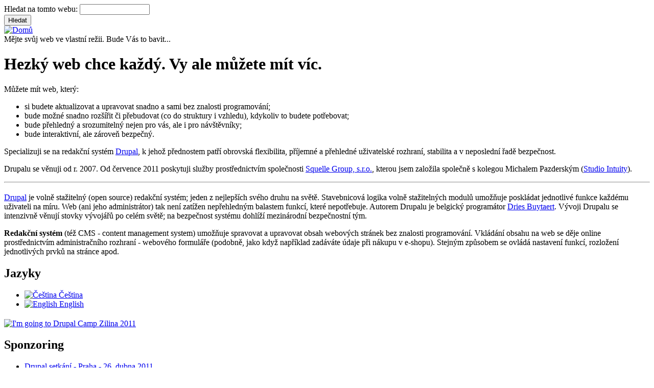

--- FILE ---
content_type: text/html; charset=utf-8
request_url: http://emaweb.cz/
body_size: 4199
content:
<!DOCTYPE html PUBLIC "-//W3C//DTD XHTML 1.0 Strict//EN" "http://www.w3.org/TR/xhtml1/DTD/xhtml1-strict.dtd">
<html xmlns="http://www.w3.org/1999/xhtml" xml:lang="cs" lang="cs">
<!-- Theme Design by niGraphic.com -->
<!-- Modified by Emaweb.cz, 09-01-01 -->
<head>
<meta http-equiv="Content-Type" content="text/html; charset=utf-8" />
  <title>Hezký web chce každý. Vy ale můžete mít víc. | EMAWEB | Drupal služby, tvorba webu, komunikační strategie, konzultace</title>
  <meta http-equiv="Content-Type" content="text/html; charset=utf-8" />
<link rel="shortcut icon" href="/sites/default/files/colorfulness_ema_favicon_0.png" type="image/x-icon" />
  <link type="text/css" rel="stylesheet" media="all" href="/sites/all/modules/views/css/views.css?Q" />
<link type="text/css" rel="stylesheet" media="all" href="/modules/node/node.css?Q" />
<link type="text/css" rel="stylesheet" media="all" href="/modules/system/defaults.css?Q" />
<link type="text/css" rel="stylesheet" media="all" href="/modules/system/system.css?Q" />
<link type="text/css" rel="stylesheet" media="all" href="/modules/system/system-menus.css?Q" />
<link type="text/css" rel="stylesheet" media="all" href="/modules/user/user.css?Q" />
<link type="text/css" rel="stylesheet" media="all" href="/sites/all/modules/cck/theme/content-module.css?Q" />
<link type="text/css" rel="stylesheet" media="all" href="/sites/all/modules/fckeditor/fckeditor.css?Q" />
<link type="text/css" rel="stylesheet" media="all" href="/sites/all/modules/filefield/filefield.css?Q" />
<link type="text/css" rel="stylesheet" media="all" href="/sites/all/modules/extlink/extlink.css?Q" />
<link type="text/css" rel="stylesheet" media="all" href="/sites/all/modules/cck/modules/fieldgroup/fieldgroup.css?Q" />
<link type="text/css" rel="stylesheet" media="all" href="/sites/all/themes/colorfulness_ema/style.css?Q" />
<link type="text/css" rel="stylesheet" media="all" href="/sites/all/themes/colorfulness_ema/ema.css?Q" />
	
  <script type="text/javascript" src="/misc/jquery.js?Q"></script>
<script type="text/javascript" src="/misc/drupal.js?Q"></script>
<script type="text/javascript" src="/languages/cs_711260c7f05a0f4b560fe97dcc6fcc2a.js?Q"></script>
<script type="text/javascript" src="/sites/all/modules/google_analytics/googleanalytics.js?Q"></script>
<script type="text/javascript" src="/sites/all/modules/spamspan/spamspan.compressed.js?Q"></script>
<script type="text/javascript" src="/sites/all/modules/extlink/extlink.js?Q"></script>
<script type="text/javascript">
<!--//--><![CDATA[//><!--
jQuery.extend(Drupal.settings, { "basePath": "/", "googleanalytics": { "trackOutgoing": 1, "trackMailto": 1, "trackDownload": 1, "trackDownloadExtensions": "7z|aac|arc|arj|asf|asx|avi|bin|csv|doc|exe|flv|gif|gz|gzip|hqx|jar|jpe?g|js|mp(2|3|4|e?g)|mov(ie)?|msi|msp|pdf|phps|png|ppt|qtm?|ra(m|r)?|sea|sit|tar|tgz|torrent|txt|wav|wma|wmv|wpd|xls|xml|z|zip" }, "spamspan": { "m": "spamspan", "u": "u", "d": "d", "t": "t" }, "extlink": { "extTarget": "_blank", "extClass": "ext", "extSubdomains": 1, "extExclude": "", "extInclude": "", "extAlert": 0, "extAlertText": "\x3cp\x3eThis link will take you to an external web site. We are not responsible for their content.\x3c/p\x3e", "mailtoClass": 0 } });
//--><!]]>
</script>
  <script type="text/javascript"> </script>
  </head>
<body>
<div id="pagewidth">
	<div id="header">
		<div id="HeaderWidth">
		<div id="HeaderWrapper" class="clearfix">
			<div id="HeaderTwocols" class="clearfix">
				<div id="HeaderMenu">
					 </div>
			</div>
			<div id="HeaderSearch">
				<form action="/"  accept-charset="UTF-8" method="post" id="search-theme-form">
<div><div id="search" class="container-inline">
  <div class="form-item" id="edit-search-theme-form-1-wrapper">
 <label for="edit-search-theme-form-1">Hledat na tomto webu: </label>
 <input type="text" maxlength="128" name="search_theme_form" id="edit-search-theme-form-1" size="15" value="" title="Zadejte hledaný termín." class="form-text" />
</div>
<input type="submit" name="op" id="edit-submit" value="Hledat"  class="form-submit" />
<input type="hidden" name="form_build_id" id="form-e60cc8cecfb597540f7f6f6a0290284d" value="form-e60cc8cecfb597540f7f6f6a0290284d"  />
<input type="hidden" name="form_id" id="edit-search-theme-form" value="search_theme_form"  />
</div>

</div></form>
</div>
		</div>
		<div id="logo">
<!-- Use logo set by "global settings" -->
<!-- Modified by Emaweb.cz, 09-01-01 -->
                  <a href="/cs" title="Domů" rel="home">
            <img src="/sites/default/files/logo.png" alt="Domů" id="logo-image" />
          </a>
                    			<div class='site-slogan'>Mějte svůj web ve vlastní režii. Bude Vás to bavit...</div></div>
		</div>
	</div>
	<div id="wrapper" class="clearfix">
		<div id="twocols" class="clearfix">
			<div id="maincol">
								<h1 class="title">Hezký web chce každý. Vy ale můžete mít víc.</h1>
				<div class="tabs"></div>
												  <div class="node">
                <div class="content"><p>Můžete mít web, který:</p>
<ul>
<li>si budete aktualizovat a upravovat snadno a sami bez znalosti programování;</li>
<li>bude možné snadno rozšířit či přebudovat (co do struktury i vzhledu), kdykoliv to budete potřebovat;</li>
<li>bude přehledný a srozumitelný nejen pro vás, ale i pro návštěvníky;</li>
<li>bude interaktivní, ale zároveň bezpečný.</li>
</ul>
<p>Specializuji se na redakční systém <a href="http://drupal.org">Drupal</a>, k jehož přednostem patří obrovská flexibilita, příjemné a přehledné uživatelské rozhraní, stabilita a v neposlední řadě bezpečnost.</p>
<p>Drupalu se věnuji od r. 2007. Od července 2011 poskytuji služby prostřednictvím společnosti <a href="http://www.squelle.com">Squelle&#160;Group,&#160;s.r.o.</a>, kterou jsem založila společně s kolegou Michalem Pazderským (<a href="http://www.intuity.cz">Studio Intuity</a>).</p>
</div>
    	<hr />
  </div>
  <div class="block block-block" id="block-block-6">
    <h2 class="title"></h2>
    <div class="content"><div class="note">
<p><a href="http://www.drupal.org">Drupal</a> je volně stažitelný (open source) redakční systém; jeden z nejlepších svého druhu na světě. Stavebnicová logika volně stažitelných modulů umožňuje poskládat jednotlivé funkce každému uživateli na míru. Web (ani jeho administrátor) tak není zatížen nepřehledným balastem funkcí, které nepotřebuje.  Autorem Drupalu je belgický programátor <a target="blank" href="http://www.buytaert.net">Dries Buytaert</a>. Vývoji Drupalu se intenzivně věnují stovky vývojářů po celém světě; na bezpečnost systému dohlíží mezinárodní bezpečnostní tým.</p>
</div>
<div class="note">
<p><strong>Redakční systém</strong> (též CMS - content management system) umožňuje spravovat a upravovat obsah webových stránek bez znalosti programování. Vkládání obsahu na web se děje online prostřednictvím administračního rozhraní - webového formuláře (podobně, jako když například zadáváte údaje při nákupu v e-shopu). Stejným způsobem se ovládá nastavení funkcí, rozložení jednotlivých prvků na stránce apod.</p>
</div>
</div>
 </div>
							</div>
				
					<div id="rightcol">
				  <div class="block block-locale" id="block-locale-0">
    <h2 class="title">Jazyky</h2>
    <div class="content"><ul><li class="cs first active"><a href="/cs" class="language-link active"><img src='/sites/all/modules/languageicons/flags/cs.png'  class="language-icon" alt="Čeština" title="Čeština" width="16" height="12" /> Čeština</a></li>
<li class="en last"><a href="/en" class="language-link"><img src='/sites/all/modules/languageicons/flags/en.png'  class="language-icon" alt="English" title="English" width="16" height="12" /> English</a></li>
</ul></div>
 </div>
  <div class="block block-block" id="block-block-4">
    <h2 class="title"></h2>
    <div class="content"><p><a href="http://drupalcamp.sk" title="I'm going to Drupal Camp Zilina 2011"><img src="http://drupalcamp.sk/sites/default/files/swag02.png" alt="I'm going to Drupal Camp Zilina 2011" /></a></p>
</div>
 </div>
  <div class="block block-views" id="block-views-spoznoring-block_1">
    <h2 class="title">Sponzoring</h2>
    <div class="content"><div class="view view-spoznoring view-id-spoznoring view-display-id-block_1 view-dom-id-1">
    
  
  
      <div class="view-content">
      <div class="item-list">
    <ul>
          <li class="views-row views-row-1 views-row-odd views-row-first">  
  <div class="views-field-title">
                <span class="field-content"><a href="/cs/drupal-setk-n-praha-26-dubna-2011">Drupal setkání - Praha - 26. dubna 2011</a></span>
  </div>
</li>
          <li class="views-row views-row-2 views-row-even">  
  <div class="views-field-title">
                <span class="field-content"><a href="/cs/drupal-setk-n-praha-23-nor-2011">Drupal setkání - Praha - 23. Únor 2011</a></span>
  </div>
</li>
          <li class="views-row views-row-3 views-row-odd views-row-last">  
  <div class="views-field-title">
                <span class="field-content"><a href="/cs/postizenedeticz">Postizenedeti.cz</a></span>
  </div>
</li>
      </ul>
</div>    </div>
  
  
  
      
<div class="more-link">
  <a href="/cs/sponzoring">
    více  </a>
</div>
  
  
  
</div> </div>
 </div>
			</div>
				</div>
		
			<div id="leftcol">
      		  <div class="block block-block" id="block-block-1">
    <h2 class="title">Kdo je EMAWEB</h2>
    <div class="content"><p><strong>Eva Rázgová</strong><br />
Polní 23<br />
Velké Přílepy<br />
252 64</p>
<p>tel./fax 220 930 410<br />
mob. 607 623 742</p>
<p><a href="mailto:ema%40emaweb.cz">ema&#064emaweb.cz</a><br />
<a href="http://www.emaweb.cz" title="www.emaweb.cz">www.emaweb.cz</a></p>
<p>IČ: 87255103</p>
</div>
 </div>
  <div class="block block-block" id="block-block-7">
    <h2 class="title">Partneři</h2>
    <div class="content"><p><a href="http://www.lukasillek.cz">Lukáš Illek</a><br />
marketing, produkce</p>
</div>
 </div>
<div class="block block-menu" id="block-menu-menu-drupal">
    <h2 class="title"></h2>
    <div class="content">
    <a href="http://drupal.org"><img title="Powered by Drupal" alt="Drupal-icon" src="/sites/all/themes/colorfulness_ema/images/powered-blue-135x42.png"/></a>
    <ul class="menu"><li class="leaf first last"><a href="/cs/odkazy-drupal" title="Odkazy">Související odkazy</a></li>
</ul>    </div>
 </div>
    	</div>
		</div>
	<div id="footer" class="footer-info">
		 
        <br/>&copy; <a href="http://www.emaweb.cz" title="Emaweb"> Emaweb</a> 2008; powered by <a href="http://www.drupal.org">Drupal</a>.
		<br/><a href="http://www.nigraphic.com" title="Web Design &amp; Photography"> Original design by niGraphic</a>; modified by <a href="http://www.emaweb.cz">Emaweb</a>.
   		<br/>Hosting by <a href="http://www.sit-as.com/hosting" title="Anima Webhosting"> Anima Webhosting</a>.
                   <br/>&nbsp;</div>
        
</div>
<script type="text/javascript">
<!--//--><![CDATA[//><!--
var _gaq = _gaq || [];_gaq.push(["_setAccount", "UA-23809274-1"]);_gaq.push(["_trackPageview"]);(function() {var ga = document.createElement("script");ga.type = "text/javascript";ga.async = true;ga.src = ("https:" == document.location.protocol ? "https://ssl" : "http://www") + ".google-analytics.com/ga.js";var s = document.getElementsByTagName("script")[0];s.parentNode.insertBefore(ga, s);})();
//--><!]]>
</script>
</body>
</html>
